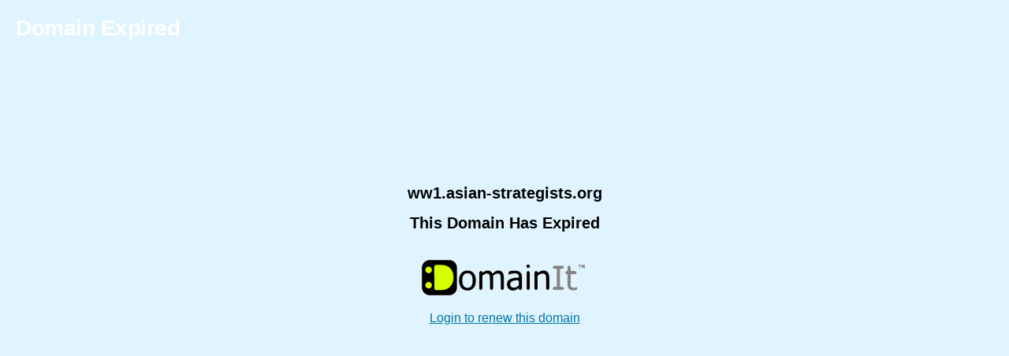

--- FILE ---
content_type: text/html; charset=UTF-8
request_url: http://ww1.asian-strategists.org/
body_size: 5473
content:
<!DOCTYPE html PUBLIC "-//W3C//DTD XHTML 1.0 Transitional//EN" "http://www.w3.org/TR/xhtml1/DTD/xhtml1-transitional.dtd">
<html xmlns="http://www.w3.org/1999/xhtml">
<head>
<!-- Google tag (gtag.js) -->
<script async src="https://www.googletagmanager.com/gtag/js?id=G-P8FSH2LQL4"></script>
<script>
  window.dataLayer = window.dataLayer || [];
  function gtag(){dataLayer.push(arguments);}
  gtag('js', new Date());

  gtag('config', 'G-P8FSH2LQL4');
</script>
<title>ww1.asian-strategists.org</title>
<meta http-equiv="Content-Type" content="text/html; charset=iso-8859-1" />
<meta name="robots" content="all,index,follow" />
<meta name="distribution" content="global" />
<meta name="description" content="ww1.asian-strategists.org is registered to a DomainIt client" />
<meta name="keywords" Content="ww1.asian-strategists.org, " />
<meta http-equiv="imagetoolbar" content="no" />

<style type="text/css">
.title {
        font-family: arial, verdana;
        font-size: 9pt;
        font-weight: normal;
}
.distributers {
        font-family: arial, verdana;
        font-size: 11pt;
        font-weight: normal;
}
.info {
        font-family: arial, verdana;
        font-size: 8pt;
        font-weight: normal;
}
.design {
        font-family: arial, verdana;
        font-size: 8pt;
        font-weight: normal;
}
.menu {
        border-top: 1px #374646 solid;
        border-left: 1px #374646 solid;
        border-right: 1px #374646 solid;
        border-bottom: 1px #374646 solid;
        font-family: verdana, arial;
        font-size: 8pt;
        font-weight: normal;
}
.cellheader {
        border-top: 1px #374646 solid;
        border-left: 1px #374646 solid;
        border-right: 1px #374646 solid;
        border-bottom: 1px #374646 solid;
        font-family: verdana, arial;
        font-size: 20pt;
        font-weight: normal;
        color: #F1F1F1;
}
.scellheader {
        border-top: 1px #374646 solid;
        border-left: 1px #374646 solid;
        border-right: 1px #374646 solid;
        border-bottom: 1px #374646 solid;
        font-family: verdana, arial;
        font-size: 15pt;
        font-weight: normal;
        color: #F1F1F1;
}
.bigcellheader {
        border-top: 1px #374646 solid;
        border-left: 1px #374646 solid;
        border-right: 1px #374646 solid;
        border-bottom: 1px #374646 solid;
        font-family: verdana, arial;
        font-size: 30pt;
        font-weight: normal;
        color: #F1F1F1;
        link: #F1F1F1;
        vlink: #F1F1F1;
}
.tblheader {
        background-color: #AAAAAA;
        border-top: 1px #374646 solid;
        border-left: 1px #374646 solid;
        border-right: 1px #374646 solid;
        border-bottom: 1px #374646 solid;
        font-family: verdana, arial;
        font-size: 14pt;
        font-weight: normal;
}
.tdshade1 {
        background-color: #DDDDDD;
        border-top: 1px #374646 solid;
        border-left: 1px #374646 solid;
        border-right: 1px #374646 solid;
        border-bottom: 1px #374646 solid;
        font-family: verdana, arial;
        font-size: 10pt;
        font-weight: normal;
}
.tdshade2 {
        background-color: #EEEEEE;
        border-top: 1px #374646 solid;
        border-left: 1px #374646 solid;
        border-right: 1px #374646 solid;
        border-bottom: 1px #374646 solid;
        font-family: verdana, arial;
        font-size: 10pt;
        font-weight: normal;
}

body {
        font-family:arial;
        margin:0;
        padding:0;
        background: repeat-x #dff4fe;
        color:#6f6f6f;
        font-size:12px;
}
a {
        color:#0075a9;
}
* {
        margin:0;
        padding:0;
}
h1 {
        background: no-repeat;
        height:63px;
        color:#fff;
        padding:20px;
        font-size:28px;
        font-family:century gothic, arial;letter-spacing:-0.5px;
}
h2 {
        font-size:20px;
        margin:0 0 15px 0;
}
p {
        margin:10px 15px 15px 50px;
}
#wrap {
        margin:50px auto 20px auto;
        width:906px;
}
.msg {
        background: no-repeat;
        min-height:206px;
        color:#000;
        font-size:16px;
        padding:25px;
        text-align:center;
}
* html .msg {
        height:206px;
}
.msg p {
        border:none;
        margin:0 0 10px 0;
}
.msg ul {
        margin:15px 15px 0 15px;
}
li {
        margin:10px 0;
}
.note {
        font-style:italic;
        border-bottom:1px solid #cae0e5;
        border-top:1px solid #cae0e5;
        padding:15px 0;
        margin-right:50px;
}
#contactinfo, .contactinfo {
        padding:5px 0;
}
#contactinfo li, .contactinfo li {
        float:left;
        padding:5px;
        width:250px;
        list-style:none;
        font-size:14px;
}
p.troubleshoot {
        font-style:italic;
        border:dashed 1px #dfe9ed;
        padding:5px;
        margin:10px 0 0 0;
}
</style>

</head>

<body>
<h1>Domain Expired</h1>
<center>
<br /><br />
<br /><br />
<div id="wrap">
  <div class="msg">
    <h2><strong>ww1.asian-strategists.org</strong></h2>
    <h2><strong>This Domain Has Expired</strong></h2>
    <br>
<P align="center">
<A HREF="https://www.domainit.com/" OnMouseOver="status='Domain-It!'; return true;" OnMouseOut="status=''; return true;"><IMG WIDTH="214" HEIGHT="49" BORDER="0" ALT="Domain-It!" SRC="http://www.domainit.com/images/logo.gif"></A>
<BR><BR>
<a href="https://www.domainit.com/myaccount/renewal.mhtml">Login to renew this domain</a>
  </div>
</div>
</center>
</div>

</body>
</html>
